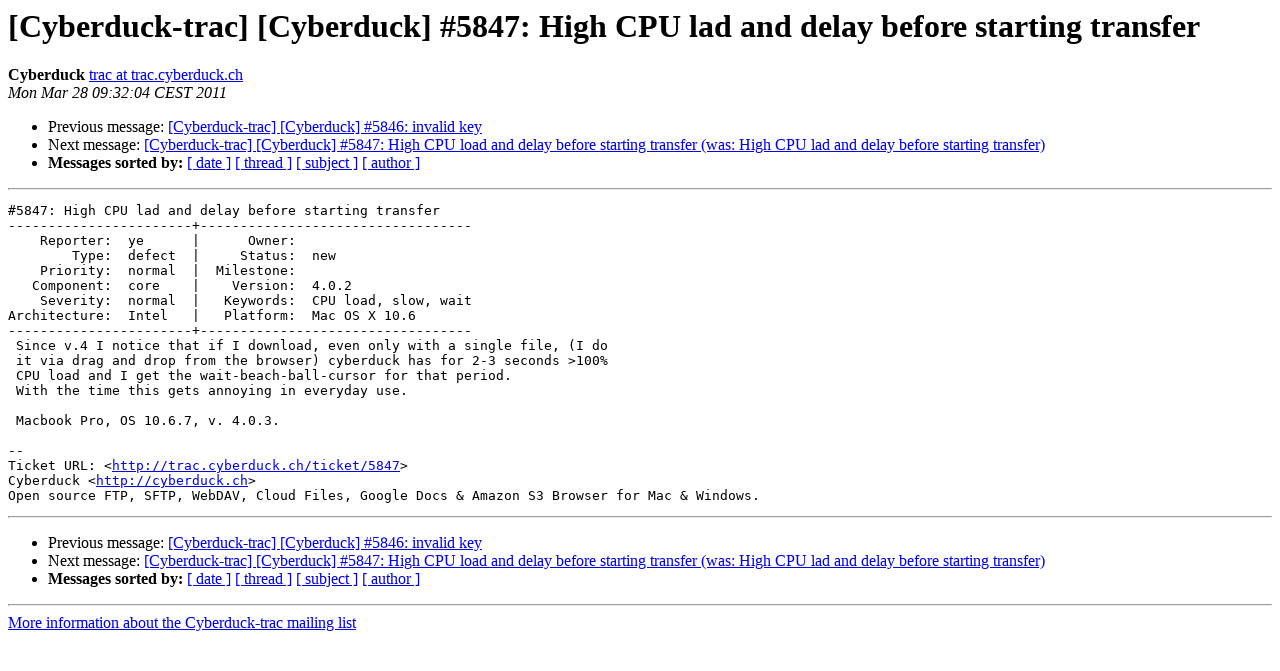

--- FILE ---
content_type: text/html; charset=UTF-8
request_url: https://lists.cyberduck.io/pipermail/cyberduck-trac/2011-March/017452.html
body_size: 3972
content:
<!DOCTYPE HTML PUBLIC "-//W3C//DTD HTML 4.01 Transitional//EN">
<HTML>
 <HEAD>
   <TITLE> [Cyberduck-trac] [Cyberduck] #5847: High CPU lad and delay before	starting transfer
   </TITLE>
   <LINK REL="Index" HREF="index.html" >
   <LINK REL="made" HREF="mailto:cyberduck-trac%40lists.cyberduck.ch?Subject=Re%3A%20%5BCyberduck-trac%5D%20%5BCyberduck%5D%20%235847%3A%20High%20CPU%20lad%20and%20delay%20before%0A%09starting%20transfer&In-Reply-To=%3C033.abc79b1af5b5770a89dbcd205ef12656%40trac.cyberduck.ch%3E">
   <META NAME="robots" CONTENT="index,nofollow">
   <style type="text/css">
       pre {
           white-space: pre-wrap;       /* css-2.1, curent FF, Opera, Safari */
           }
   </style>
   <META http-equiv="Content-Type" content="text/html; charset=us-ascii">
   <LINK REL="Previous"  HREF="017451.html">
   <LINK REL="Next"  HREF="017456.html">
 </HEAD>
 <BODY BGCOLOR="#ffffff">
   <H1>[Cyberduck-trac] [Cyberduck] #5847: High CPU lad and delay before	starting transfer</H1>
    <B>Cyberduck</B> 
    <A HREF="mailto:cyberduck-trac%40lists.cyberduck.ch?Subject=Re%3A%20%5BCyberduck-trac%5D%20%5BCyberduck%5D%20%235847%3A%20High%20CPU%20lad%20and%20delay%20before%0A%09starting%20transfer&In-Reply-To=%3C033.abc79b1af5b5770a89dbcd205ef12656%40trac.cyberduck.ch%3E"
       TITLE="[Cyberduck-trac] [Cyberduck] #5847: High CPU lad and delay before	starting transfer">trac at trac.cyberduck.ch
       </A><BR>
    <I>Mon Mar 28 09:32:04 CEST 2011</I>
    <P><UL>
        <LI>Previous message: <A HREF="017451.html">[Cyberduck-trac] [Cyberduck] #5846: invalid key
</A></li>
        <LI>Next message: <A HREF="017456.html">[Cyberduck-trac] [Cyberduck] #5847: High CPU load and delay before starting transfer (was: High CPU lad and delay before starting transfer)
</A></li>
         <LI> <B>Messages sorted by:</B> 
              <a href="date.html#17452">[ date ]</a>
              <a href="thread.html#17452">[ thread ]</a>
              <a href="subject.html#17452">[ subject ]</a>
              <a href="author.html#17452">[ author ]</a>
         </LI>
       </UL>
    <HR>  
<!--beginarticle-->
<PRE>#5847: High CPU lad and delay before starting transfer
-----------------------+----------------------------------
    Reporter:  ye      |      Owner:
        Type:  defect  |     Status:  new
    Priority:  normal  |  Milestone:
   Component:  core    |    Version:  4.0.2
    Severity:  normal  |   Keywords:  CPU load, slow, wait
Architecture:  Intel   |   Platform:  Mac OS X 10.6
-----------------------+----------------------------------
 Since v.4 I notice that if I download, even only with a single file, (I do
 it via drag and drop from the browser) cyberduck has for 2-3 seconds &gt;100%
 CPU load and I get the wait-beach-ball-cursor for that period.
 With the time this gets annoying in everyday use.

 Macbook Pro, OS 10.6.7, v. 4.0.3.

-- 
Ticket URL: &lt;<A HREF="http://trac.cyberduck.ch/ticket/5847">http://trac.cyberduck.ch/ticket/5847</A>&gt;
Cyberduck &lt;<A HREF="http://cyberduck.ch">http://cyberduck.ch</A>&gt;
Open source FTP, SFTP, WebDAV, Cloud Files, Google Docs &amp; Amazon S3 Browser for Mac &amp; Windows.
</PRE>







<!--endarticle-->
    <HR>
    <P><UL>
        <!--threads-->
	<LI>Previous message: <A HREF="017451.html">[Cyberduck-trac] [Cyberduck] #5846: invalid key
</A></li>
	<LI>Next message: <A HREF="017456.html">[Cyberduck-trac] [Cyberduck] #5847: High CPU load and delay before starting transfer (was: High CPU lad and delay before starting transfer)
</A></li>
         <LI> <B>Messages sorted by:</B> 
              <a href="date.html#17452">[ date ]</a>
              <a href="thread.html#17452">[ thread ]</a>
              <a href="subject.html#17452">[ subject ]</a>
              <a href="author.html#17452">[ author ]</a>
         </LI>
       </UL>

<hr>
<a href="http://lists.cyberduck.ch/mailman/listinfo/cyberduck-trac">More information about the Cyberduck-trac
mailing list</a><br>
</body></html>
